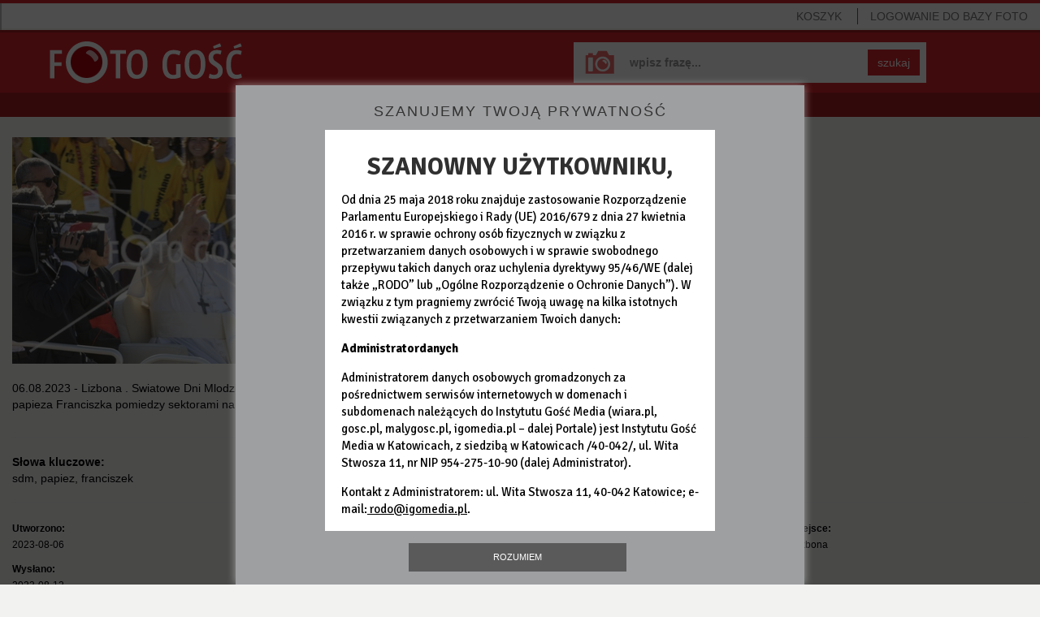

--- FILE ---
content_type: text/html; charset=utf-8
request_url: https://foto.gosc.pl/zdjecia/590247.sdm-papiez-franciszek
body_size: 5065
content:
<!DOCTYPE html>
<!--[if lt IE 7]>      <html class="no-js lt-ie9 lt-ie8 lt-ie7"> <![endif]-->
<!--[if IE 7]>         <html class="no-js lt-ie9 lt-ie8"> <![endif]-->
<!--[if IE 8]>         <html class="no-js lt-ie9"> <![endif]-->
<!--[if gt IE 8]><!--> <html class="no-js"> <!--<![endif]-->






<head>
	<meta charset="utf-8">
	<meta http-equiv="X-UA-Compatible" content="IE=edge,chrome=1">
	<title>06.08.2023 - Lizbona .
Swiatowe Dni Mlodziezy .
Przejazd papieza Franciszka pomiedzy sektorami na Msza Poslania .</title>
	

	
	<meta name="Description" content="Agencja fotograficzna Foto Gość" />

	<meta name="viewport" content="width=device-width">
	<meta property="og:site_name" content="wiara.pl"/>
	<meta property="og:title" content="06.08.2023 - Lizbona .
Swiatowe Dni Mlodziezy .
Przejazd papieza Franciszka pomiedzy sektorami na Msza Poslania ."/>
		<meta property="og:image" content="https://ff4.xcdn.pl/get/f2/de5892c315b9536e945ddc43081b12be.jpg"/>
	<meta property="og:type" content="photo"/>

	<link rel="shortcut icon" href="/static/images/favicon.ico" type="image/x-icon" />

	

	
		<link rel="stylesheet" type="text/css" href="/static/css/fotodb.min.css?_=418785034c5fecea151699ddd68c984d" />



		<script type="text/javascript" src="/static/js/fotodb.min.js?_=0335abee741acba7bc8dd283b8c95d45"></script>

	<script type="text/javascript" charset="utf-8" src="https://www.wiara.pl/static/js/cookie-info.min.js" async="async"></script>


	
		<meta name="Keywords" content="sdm,papiez,franciszek" />


	
	
<script type="text/javascript">
/* <![CDATA[ */

			(function(i,s,o,g,r,a,m){i['GoogleAnalyticsObject']=r;i[r]=i[r]||function(){
			(i[r].q=i[r].q||[]).push(arguments)},i[r].l=1*new Date();a=s.createElement(o),
			m=s.getElementsByTagName(o)[0];a.async=1;a.src=g;m.parentNode.insertBefore(a,m)
			})(window,document,'script','//www.google-analytics.com/analytics.js','ga');

			
			ga('create', "UA-22353525-4", {
				cookieDomain: ".foto.gosc.pl",
				'legacyCookieDomain': ".foto.gosc.pl"
			});
			ga('send', 'pageview');
	
/* ]]> */
</script>



</head>











<body id="body" itemscope itemtype="http://schema.org/WebPage"  class="home-page app-FotoHomePage">
	




<div class="wrapper">
	<nav class="navbar navbar-default navbar-fixed-top navbarTop" role="navigation">

		<!-- Brand and toggle get grouped for better mobile display -->
		<div class="navbar-header">
			<button type="button" class="navbar-toggle" id="mobileMenuTrigger">
				<span class="sr-only">Pokaż / ukryj nawigację</span>
				<span class="icon-bar"></span>
				<span class="icon-bar"></span>
				<span class="icon-bar"></span>
			</button>
				<ul class="visible-xs basket-xs nav navbar-nav pull-right" style="margin-top:5px; margin-bottom:0;">
					<li><a href="/koszyk" class="MarksCounter">Koszyk&nbsp;<span></span></a></li>
				</ul>
				<ul class="visible-xs nav navbar-nav pull-left" style="margin-top:5px; margin-bottom:0; margin-left:0;">
					<li><a href="/"><span class="glyphicon glyphicon-home"></span></a></li>
				</ul>
		</div>

		<!-- Collect the nav links, forms, and other content for toggling -->
		<div class="collapse navbar-collapse navbarNavMobileCollapse" id="mobileMenu">
			<ul class="nav navbar-nav navbarNavMobile">


					<li class="login sepTop">
						<a href="/" class="LoginWidget">LOGOWANIE<span> DO BAZY FOTO</span></a>
						<span class="noAccount">Nie masz konta? <br><a href="https://moja.wiara.pl/rejestracja">Zarejestruj się w portalu wiara.pl,<br>by korzystać z Foto Gość</a><br>lub<br><a href="/wyszukaj">przeglądaj bez możliwości zakupu</a></span>
					</li>
					<li class="hidden-xs pull-right"><a href="/koszyk" class="sep MarksCounter">Koszyk&nbsp;<span></span></a></li>

				<li class="visible-xs sepTop"><a href="/wyszukaj">Baza zdjęć</a></li>
				<li class="visible-xs"><a href="/cennik">Cennik</a></li>
				<li class="visible-xs"><a href="/regulamin">Regulamin</a></li>
				<li class="visible-xs"><a href="/kontakt">Kontakt</a></li>
				<li class="visible-xs"><a href="/serwis">O serwisie</a></li>

			</ul>
		</div><!-- /.navbar-collapse -->

	</nav>

	<div class="mainSearchForm mainSearchFormSubsite clearfix">
		<a class="homeLink" href="/" title="Foto Gość - Strona główna"></a>
		<form class="form-inline" role="form" name="SearchQueryForm" action="/wyszukaj" method="get">
			<div class="form-group">
				<input type="text" class="form-control" name="query" placeholder="wpisz frazę..." value="" >
			</div>
			<button type="submit" class="btn btn-default">szukaj</button>
		</form>
	</div>


	<nav class="clearfix userNavbar hidden-xs" role="navigation">
		<ul class="nav navbar-nav">
			<li class=""><a href="/wyszukaj">Baza zdjęć</a></li>
			<li class=""><a href="/cennik">Cennik</a></li>
			<li class=""><a href="/regulamin">Regulamin</a></li>
			<li><a href="/kontakt">Kontakt</a></li>
		</ul>
	</nav>

	







<div id="FotoLayer" class="modal-body">
	

	<ul class="global-errors-list"></ul>
	<div class="MediaEditor photoModalContent clearfix">

		<div class="photoModalContentLeft">
				<img src="https://ff4.xcdn.pl/get/f2/de5892c315b9536e945ddc43081b12be.jpg" alt="" class="img-responsive" onerror="fotodb.ImgOnError(this, &#34;https://ff4.xcdn.pl/get/f2/de5892c315b9536e945ddc43081b12be.jpg&#34;)" />

			<div class="row">
				<div class="col-xs-12">
					<p>06.08.2023 - Lizbona .
Swiatowe Dni Mlodziezy .
Przejazd papieza Franciszka pomiedzy sektorami na Msza Poslania .</p>


				</div>
			</div>
		</div>

		<div class="photoModalContentDetails photoModalContentDetailsNarrow jsModalDetails">
			
	<div class="row">
		<div class="col-xs-12">
			<hr>
			<p style="margin-bottom:0; margin-top:10px;">
					<strong>Słowa kluczowe:</strong><br>sdm, papiez, franciszek<br/>
			</p>
		</div>
	</div>

	<hr>

	<div class="row">

		<div class="col-sm-3">
			<p><small><strong>Utworzono:</strong><br>2023-08-06</small></p>
			<p><small><strong>Wysłano:</strong><br>2023-08-12</small></p>
		</div>

		<div class="col-sm-3">
			<p><small><strong>Wymiary zdjęcia:</strong><br>6720x4480</small></p>
			<p><small><strong>Rozmiar pliku:</strong><br>7.68MB</small></p>
		</div>

		<div class="col-sm-3">
				<p><small><strong>Autor:</strong><br>Roman Koszowski /Foto Gość</small></p>
				<p><small><strong>Właściciel:</strong><br>Instytut Gość Media/foto.gosc.pl</small></p>

		</div>

		<div class="col-sm-3">
				<p><small><strong>Miejsce:</strong><br>Lizbona</small></p>
		</div>

	</div>

	<hr>

	<div class="row">
	</div>



		</div>

		<hr class="modalElementOnNarrow">

		<div class="photoModalContentRight">

			<div class="row">


				

					


							<div class="col-xs-12 fileSize jsFileSize MarkingLayer">
										<div class="alert alert-danger"><a href="#" class="link-red Widget" data-widget="LoginWidget" style="text-decoration:underline;">Zaloguj się</a>, aby wybrać rodzaj licencji.</div>
										<p style="margin-bottom:20px;">
											Nie jesteś zalogowany, a ceny podane są dla:
											<strong>Instytucja komercyjna</strong>
										</p>

								<p>
									<strong>Rozmiar i cena:</strong>
								</p>
								
									<div class="radio clearfix">
											<label class="clearfix" for="size-small-1769772108">
												<input type="radio" name="size" id="size-small-1769772108" value="small">
												<span class="type type1">Małe <small>(650x433px)</small></span>
												<span class="type type2"><small> 74KB</small></span>
												<span class="type type3">50<small>,00</small> zł</span>
											</label>
									</div>
									<div class="radio clearfix">
											<label class="clearfix" for="size-big-1769772108">
												<input type="radio" name="size" id="size-big-1769772108" value="big">
												<span class="type type1">Duże <small>(1600x1066px)</small></span>
												<span class="type type2"><small>0.44MB</small></span>
												<span class="type type3">100<small>,00</small> zł</span>
											</label>
									</div>
									<div class="radio clearfix">
											<label class="clearfix" for="size-org-1769772108">
												<input type="radio" name="size" id="size-org-1769772108" value="org">
												<span class="type type1">Oryginał <small>(6720x4480px)</small></span>
												<span class="type type2"><small>7.68MB</small></span>
												<span class="type type3">150<small>,00</small> zł</span>
											</label>
									</div>

								<button class="btn btn-success btn-small btn-pink BtnMark" style="margin-bottom:5px" data-picture="de5892c315b9536e945ddc43081b12be.jpg">DO KOSZYKA&nbsp;&nbsp;<span class="glyphicon glyphicon-play"></span></button>
								<div class="alert alert-success IsAlreadyMarked" style="display:none; margin:20px 0 0;">
									Zdjęcie zostało dodane do koszyka
								</div>
								<button class="btn btn-success btn-small btn-pink BtnUnmark IsAlreadyMarked" style="display:none; margin-bottom:5px;" data-picture="de5892c315b9536e945ddc43081b12be.jpg">Usuń z koszyka&nbsp;&nbsp;<span class="glyphicon glyphicon-trash"></span></button>

							</div>


			</div>
		</div>

		<div class="photoModalContentDetails photoModalContentDetailsWide jsModalDetails">
			
	<div class="row">
		<div class="col-xs-12">
			<hr>
			<p style="margin-bottom:0; margin-top:10px;">
					<strong>Słowa kluczowe:</strong><br>sdm, papiez, franciszek<br/>
			</p>
		</div>
	</div>

	<hr>

	<div class="row">

		<div class="col-sm-3">
			<p><small><strong>Utworzono:</strong><br>2023-08-06</small></p>
			<p><small><strong>Wysłano:</strong><br>2023-08-12</small></p>
		</div>

		<div class="col-sm-3">
			<p><small><strong>Wymiary zdjęcia:</strong><br>6720x4480</small></p>
			<p><small><strong>Rozmiar pliku:</strong><br>7.68MB</small></p>
		</div>

		<div class="col-sm-3">
				<p><small><strong>Autor:</strong><br>Roman Koszowski /Foto Gość</small></p>
				<p><small><strong>Właściciel:</strong><br>Instytut Gość Media/foto.gosc.pl</small></p>

		</div>

		<div class="col-sm-3">
				<p><small><strong>Miejsce:</strong><br>Lizbona</small></p>
		</div>

	</div>

	<hr>

	<div class="row">
	</div>



		</div>

	</div>



	<div class="clearfix">
		

	</div>

</div>

<div style="padding-left:20px; padding-right:20px;">
	<nav class="photoPagePicturesBar clearfix" role="navigation" style="overflow-x: auto;white-space: nowrap; margin-left:0; width:100%">
		<h4>Zobacz również</h4>
		<ul>
		<!--
			--><li><a href="/zdjecia/590245.sdm-papiez-franciszek"><span class="thumb"><img src="//ff3.xcdn.pl/get/f1/ef7d67b5a8a4087907ab78fe5a7e09b0.jpg" alt="C63A2150.jpg" onerror="fotodb.ImgOnError(this, &#34;//ff3.xcdn.pl/get/f1/ef7d67b5a8a4087907ab78fe5a7e09b0.jpg&#34;)"/></span></a></li><!--
			--><li><a href="/zdjecia/590275.sdm-oltarz-papiez-franciszek"><span class="thumb"><img src="//ff2.xcdn.pl/get/f1/fffef442c016f16bf3b0760f2008a24d.jpg" alt="C63A2295.jpg" onerror="fotodb.ImgOnError(this, &#34;//ff2.xcdn.pl/get/f1/fffef442c016f16bf3b0760f2008a24d.jpg&#34;)"/></span></a></li><!--
			--><li><a href="/zdjecia/590269.sdm-tlum"><span class="thumb"><img src="//ff3.xcdn.pl/get/f1/428b00e0dd68a2dec2f8128a78f7c25e.jpg" alt="C63A2268.jpg" onerror="fotodb.ImgOnError(this, &#34;//ff3.xcdn.pl/get/f1/428b00e0dd68a2dec2f8128a78f7c25e.jpg&#34;)"/></span></a></li><!--
			--><li><a href="/zdjecia/590259.sdm-oltarz-krzyz"><span class="thumb"><img src="//ff2.xcdn.pl/get/f1/f2d7f4dd6582adafac2ad2ad4c5e8002.jpg" alt="C63A2229.jpg" onerror="fotodb.ImgOnError(this, &#34;//ff2.xcdn.pl/get/f1/f2d7f4dd6582adafac2ad2ad4c5e8002.jpg&#34;)"/></span></a></li><!--
			--><li><a href="/zdjecia/590278.sdm-oltarz-komunia-eucharystia-hostia"><span class="thumb"><img src="//ff4.xcdn.pl/get/f1/4e9505b60454f0d979a372fed2b77d45.jpg" alt="C63A2309.jpg" onerror="fotodb.ImgOnError(this, &#34;//ff4.xcdn.pl/get/f1/4e9505b60454f0d979a372fed2b77d45.jpg&#34;)"/></span></a></li><!--
			--><li><a href="/zdjecia/590258.sdm-oltarz"><span class="thumb"><img src="//ff1.xcdn.pl/get/f1/04705096ddd88458a1391119624bc3a2.jpg" alt="C63A2227.jpg" onerror="fotodb.ImgOnError(this, &#34;//ff1.xcdn.pl/get/f1/04705096ddd88458a1391119624bc3a2.jpg&#34;)"/></span></a></li><!--
			--><li><a href="/zdjecia/590326.sdm-oltarz"><span class="thumb"><img src="//ff2.xcdn.pl/get/f1/853e4bb5dd13aecd9b75d56426815c59.jpg" alt="C63A2216.jpg" onerror="fotodb.ImgOnError(this, &#34;//ff2.xcdn.pl/get/f1/853e4bb5dd13aecd9b75d56426815c59.jpg&#34;)"/></span></a></li><!--
			--><li><a href="/zdjecia/590328.sdm-kaplan-ksiadz-ksieza"><span class="thumb"><img src="//ff1.xcdn.pl/get/f1/4043ab8c004a67d8862fca70204ee5cc.jpg" alt="C63A2208.jpg" onerror="fotodb.ImgOnError(this, &#34;//ff1.xcdn.pl/get/f1/4043ab8c004a67d8862fca70204ee5cc.jpg&#34;)"/></span></a></li><!--
			--><li><a href="/zdjecia/590248.sdm-oltarz"><span class="thumb"><img src="//ff2.xcdn.pl/get/f1/3939f4ea8489c129d0f6d4c868bba724.jpg" alt="C63A2181.jpg" onerror="fotodb.ImgOnError(this, &#34;//ff2.xcdn.pl/get/f1/3939f4ea8489c129d0f6d4c868bba724.jpg&#34;)"/></span></a></li><!--
			--><li><a href="/zdjecia/590253.sdm-oltarz-mlodziez-para"><span class="thumb"><img src="//ff3.xcdn.pl/get/f1/ee01fec5a59e431228844e9e6af2d194.jpg" alt="C63A2200.jpg" onerror="fotodb.ImgOnError(this, &#34;//ff3.xcdn.pl/get/f1/ee01fec5a59e431228844e9e6af2d194.jpg&#34;)"/></span></a></li><!--
		-->
		</ul>
	</nav>
</div>



<script type="text/javascript">
/* <![CDATA[ */

$(function(){

	var layer = new fotodb.widgets.FotoHomePage({
		id: "de5892c315b9536e945ddc43081b12be.jpg",
		layer: $('#FotoLayer')
	});

});

/* ]]> */
</script>





	<div class="clearfix"></div>

	<nav class="navbar navbar-default navbar-fixed-bottom navbarBasket hidden-xs" role="navigation">
		<div id="MarkedPicturesHead" class="picturesBarHead"><strong class="chosen">WYBRANE</strong>
				
			<a href="/koszyk" class="btn btn-success btn-small btn-red">PRZEJDŹ DO KOSZYKA I ZAPŁAĆ&nbsp;&nbsp;<span class="glyphicon glyphicon-play"></span></a>
		</div>
		<div id="MarkedPictures" class="picturesBar"></div>
	</nav>
</div>

<div class="hidden-xs navbar navbar-default navbarBottom ">
	<ul class="nav navbar-nav">
		<li><a class="pull-left" target="_blank" href="http://igomedia.pl/">IGM</a><span class="sep">|</span></li>
		<li><a class="pull-left" target="_blank" href="http://gosc.pl/">Gość Niedzielny</a><span class="sep">|</span></li>
		<li><a class="pull-left" target="_blank" href="http://radioem.pl/">Radio eM</a><span class="sep">|</span></li>
		<li><a class="pull-left" target="_blank" href="http://malygosc.pl/">Mały Gość</a><span class="sep">|</span></li>
		<li><a class="pull-left" target="_blank" href="http://wiara.pl/">Wiara</a></li>
		<li class="pull-right"><a class="pull-left" href="http://www.przelewy24.pl/" target="_blank">Płatności obsługuje serwis <img src="/static/images/przelewy24.png" alt="Przelewy24"></a></li>
		<li class="pull-right"><a class="pull-left" href="/zasoby/zdjecia-aktualne/1">Zasoby</a><span class="sep">|</span></li>
		<li class="pull-right"><a class="pull-left" href="/serwis">O serwisie</a><span class="sep">|</span></li>
	</ul>
</div>

<div id="help_div"><div class="ldr"></div></div>

<!--[if lt IE 9]>
	<div class="text-center" style="position:absolute; top:30px; right:30px; left:30px; padding:30px; color:#ffffff; border:4px solid #a71e22; background:#d5232b; z-index:10; ">
		<h3>Zaktualizuj przeglądarkę</h3>
		<p>
			Korzystasz z przestarzałej przeglądarki, która nie jest wspierana przez nasz serwis.<br>
			Prosimy o zmianę lub aktualizację przeglądarki.
		</p>
		<p>Zalecamy wybór jednej z poniższych przeglądarek:</p>
		<p><a style="color:#ffffff; text-decoration:underline;" href="http://www.google.pl/intl/pl/chrome/browser/" target="_blank">Chrome</a></p>
		<p><a style="color:#ffffff; text-decoration:underline;" href="http://www.mozilla.org/pl/firefox/new/" target="_blank">FireFox</a></p>
		<p><a style="color:#ffffff; text-decoration:underline;" href="http://windows.microsoft.com/pl-pl/internet-explorer/download-ie" target="_blank">Internet Explorer</a></p>
	</div>
<![endif]-->

</body>
</html>


--- FILE ---
content_type: text/html; charset=utf-8
request_url: https://www.wiara.pl/_int/welcome-message
body_size: 4409
content:
<!DOCTYPE html PUBLIC "-//W3C//DTD XHTML 1.0 Transitional//EN" "http://www.w3.org/TR/xhtml1/DTD/xhtml1-transitional.dtd">
<html xmlns="http://www.w3.org/1999/xhtml">
<head>

	<meta http-equiv="Content-Type" content="text/html; charset=utf-8" />
	<meta http-equiv="Content-Language" content="pl" />
	<meta http-equiv="X-UA-Compatible" content="IE=edge" />
	<title>Dla wierzących, wątpiących i poszukujących</title>
			<meta name="author" content="Instytut Gość Media">
		<meta name="generator" content="www.igomedia.pl">
		<meta property="og:site_name" content="Instytut Gość Media">
		<meta name="viewport" content="width=device-width, initial-scale=1.0" />

	<meta http-equiv="refresh" content="3600">
			<meta moj="test">
		<link rel="stylesheet" type="text/css" href="/static/themes/wiara-mobile-2016/service.min.css?_=HWNNbkTcgNuPIdVicBS8CQ"/>
		<link href="https://fonts.googleapis.com/css?family=Signika:300,400,600,700&amp;subset=latin,latin-ext&amp;display=swap" rel="stylesheet" />		<style type="text/css">@font-face {font-family: 'icomoon';src:    url('/static/themes/base-mobile-2016/fonts/icomoon.eot?9030o1');src:    url('/static/themes/base-mobile-2016/fonts/icomoon.eot?9030o1#iefix') format('embedded-opentype'),url('/static/themes/base-mobile-2016/fonts/icomoon.ttf?9030o1') format('truetype'),url('/static/themes/base-mobile-2016/fonts/icomoon.woff?9030o1') format('woff'),url('/static/themes/base-mobile-2016/fonts/icomoon.svg?9030o1#icomoon') format('svg');font-weight: normal;font-style: normal;}  </style><link href="/static/themes/strona-glowna-2015/touch-icons/touch-icon-192x192.png" rel="icon" sizes="192x192"/>
<link href="/static/themes/strona-glowna-2015/touch-icons/180wiara.png" rel="apple-touch-icon-precomposed" sizes="180x180"/>
<link href="/static/themes/strona-glowna-2015/touch-icons/152wiara.png" rel="apple-touch-icon-precomposed" sizes="152x152"/>
<link href="/static/themes/strona-glowna-2015/touch-icons/144wiara.png" rel="apple-touch-icon-precomposed" sizes="144x144"/>
<link href="/static/themes/strona-glowna-2015/touch-icons/120wiara.png" rel="apple-touch-icon-precomposed" sizes="120x120"/>
<link href="/static/themes/strona-glowna-2015/touch-icons/114wiara.png" rel="apple-touch-icon-precomposed" sizes="114x114"/>
<link href="/static/themes/strona-glowna-2015/touch-icons/76wiara.png" rel="apple-touch-icon-precomposed" sizes="76x76"/>
<link href="/static/themes/strona-glowna-2015/touch-icons/72wiara.png" rel="apple-touch-icon-precomposed" sizes="72x72"/>
<link href="/static/themes/strona-glowna-2015/touch-icons/apple-touch-icon-precomposed.png" rel="apple-touch-icon-precomposed"/>
<link rel="manifest" href="https://www.wiara.pl/manifest.webmanifest.json"/>
<meta name="msapplication-TileColor" content="#da532c"/>
<meta name="theme-color" content="#ffffff"/>
<link rel="shortcut icon" href="/static/images/favicons/wiara.ico?v=suqG72YhDWPCaUL78J0uHw" type="image/x-icon" />

	<meta property="fb:app_id" content="314192143101"/>

		

<script type="application/ld+json">{"@context": "https://schema.org", "url": "https://www.wiara.pl", "name": "Dla wierz\u0105cych, w\u0105tpi\u0105cych i poszukuj\u0105cych"}</script>
		<meta name="keywords" content="wiara, Kościół, Biblia, liturgia, papież, rozważanie, refleksja, czytania mszalne"/>
	<meta name="msapplication-config" content="none"/>
</head>
<body id="body"  class="external-content welcome-msg">
			<noscript><iframe src="https://www.googletagmanager.com/ns.html?id=GTM-TXGJLXL6" height="0" width="0" style="display:none;visibility:hidden"></iframe></noscript>














<div id="w">












				
				





		<div class="wp-bd webpart-wrap-layout wp-el" >




	<div class="fl-w100 layout-1">
	<div class="c1 LayoutColumn Col0">
		





		<div class="wp-bd fl-w100 webpart-wrap-layout_column wp-el" >






		<div class="wp-bd fl-w100 webpart-wrap-raw_html wp-el" >
<style>
#fm a:nth-child(7) {
    display: none;
}
#FacebookSlider {
display: none;
}

/*#h .hp_logo {
background: url('/static/themes/strona-glowna-2015-wielkanoc/images/logo-wielkanoc.png?v=9DFF6CBD') !important;
margin: 49px 0 0 15px;
height: 77px;
}
#h .hp_logo {
background: url("/files/23.bkt/12/27/664053_yAQ0_logo_christmas2.png") no-repeat center/85% auto !important;
  margin: 56px 0 10px 15px !important;
}*/
</style>
	
		</div>






		<div class="wp-bd fl-w100 webpart-wrap-raw_html wp-el" >
<script>
if (window.location.href === "https://www.wiara.pl/wyszukaj/wydania/3.Gosc-Niedzielny") {
  wre.goto('https://www.gosc.pl/wyszukaj/wydania/3.Gosc-Niedzielny');
};
if (window.location.href === "https://www.wiara.pl/wyszukaj/wydania/4.Maly-Gosc") {
  wre.goto('https://www.malygosc.pl/wyszukaj/wydania/4.Maly-Gosc');
};
if (window.location.href === "https://www.wiara.pl/wyszukaj/wydania/6e.Gosc-Extra") {
  wre.goto('https://www.gosc.pl/wyszukaj/wydania/6e.Gosc-Extra');
};
if (window.location.href === "https://www.wiara.pl/wyszukaj/wydania/1fa.Historia-Kosciola") {
  wre.goto('https://www.gosc.pl/wyszukaj/wydania/1fa.Historia-Kosciola');
}
</script>
	
		</div>

	
		</div>

	</div>

</div>

	
		</div>
				
				





		<div class="wp-bd webpart-wrap-layout wp-el" >




	<div class="fl-w100 layout-1">
	<div class="c1 LayoutColumn Col0">
		





		<div class="wp-bd fl-w100 webpart-wrap-layout_column wp-el" >






		<div class="wp-bd fl-w100 webpart-wrap-doc_content wp-el" >






	<div class="txt article-privacy-policy">
		



<div style="background-color: #ffffff; padding: 15px 20px 15px 20px">
<h1 style="text-align: center;">SZANOWNY UŻYTKOWNIKU,</h1>
<p>Od dnia 25 maja 2018 roku znajduje zastosowanie Rozporządzenie Parlamentu Europejskiego i Rady (UE) 2016/679 z dnia 27 kwietnia 2016 r. w sprawie ochrony osób fizycznych w związku z przetwarzaniem danych osobowych i w sprawie swobodnego przepływu takich danych oraz uchylenia dyrektywy 95/46/WE (dalej także „RODO” lub „Ogólne Rozporządzenie o Ochronie Danych”). W związku z tym pragniemy zwrócić Twoją uwagę na kilka istotnych kwestii związanych z przetwarzaniem Twoich danych:</p>
<p><strong>Administratordanych</strong></p>
<p>Administratorem danych osobowych gromadzonych za pośrednictwem serwisów internetowych w domenach i subdomenach należących do Instytutu Gość Media (wiara.pl, gosc.pl, malygosc.pl, igomedia.pl – dalej Portale) jest Instytutu Gość Media w Katowicach, z siedzibą w Katowicach /40-042/, ul. Wita Stwosza 11, nr NIP 954-275-10-90 (dalej Administrator).</p>
<p>Kontakt z Administratorem: ul. Wita Stwosza 11, 40-042 Katowice; e-mail:<a href="mailto:rodo@igomedia.pl"> rodo@igomedia.pl</a>.</p>
<p><strong>Inspektor Ochrony Danych</strong></p>
<p>Administrator wyznaczył Inspektora Ochrony Danych (dalej IOD), z którym można skontaktować się w sprawach związanych z przetwarzaniem danych osobowych oraz z wykonywaniem praw przysługujących użytkownikom zgodnie z przepisami o ochronie danych osobowych: <a href="mailto:rodo@igomedia.pl">rodo@igomedia.pl</a>.</p>
<p><strong>Cele przetwarzania danych</strong></p>
<p>Administrator przetwarza dane użytkowników Portali w następujących celach:</p>
<ol>
<li>w celu realizowania wzajemnych praw i obowiązków w związku z zawartą pomiędzy Administratorem a użytkownikiem Portali umową,</li>
<li>w celu realizacji ciążących na Administratorze obowiązków prawnych,</li>
<li>w celach stanowiących prawnie uzasadniony interes Administratora – w tym kontaktowania się w związku ze świadczonymi usługami, zapewnienia bezpieczeństwa świadczonych usług,  polegającym na ustaleniu i dochodzeniu roszczeń, a także przesyłania informacji o ofertach i promocjach Administratora oraz w innych celach marketingowych,</li>
<li>w celach, na które użytkownicy Portali wyrazili wyraźną zgodę - w tym wysyłki newsletterów.</li>
</ol>
<p><strong>Wykorzystujemy ciasteczka</strong></p>
<p>Nasz serwis używa plików cookies. Są to pliki instalowane w urządzeniach końcowych osób korzystających z serwisu, w celu administrowania serwisem, dostosowania treści serwisu do preferencji użytkownika, optymalizacji korzystania z serwisu, tworzenia analiz, raportów i statystyk dotyczących sposobu korzystania ze stron serwisu przez użytkowników, prezentacji reklam, zapewnienia bezpieczeństwa przez wsparcie mechanizmów zapobiegających nadużyciom w serwisie.<br/>
Istnieje możliwość określenia przez użytkownika serwisu warunków przechowywania lub uzyskiwania dostępu do informacji zawartych w plikach cookies za pomocą ustawień przeglądarki lub konfiguracji usługi.<br/>
Szczegółowe informacje na ten temat dostępne są u producenta przeglądarki, u dostawcy usługi dostępu do Internetu oraz w Polityce prywatności.</p>
<p>Klikając przycisk "Rozumiem", wyrażasz zgodę na powyższe wykorzystanie ciasteczek (plików cookies). W każdej chwili możesz cofnąć udzieloną zgodę lub ograniczyć jej zakres zmieniając ustawienia cookies w swojej przeglądarce. Szczegółowe informacje, jak to zrobić, znajdują się w sekcji Użytkowanie portalu i pliki cookies.</p>
<p>Szczegółowe informacje dotyczące przetwarzania Twoich danych znajdują się w <a href="https://www.wiara.pl/info/polityka_prywatnosci"><strong><u>Polityce Prywatności.</u></strong></a></p>
</div>



	</div>

	
		</div>

	
		</div>

	</div>

</div>

	
		</div>


<script type="text/javascript" src="//wf2.xcdn.pl/static/js/jquery/jquery-3.3.1.min.js?_=oJ4T7pTVHFJLfipyjH1AOQ"></script>

<script type="text/javascript">
	(function($) {
		var allPanels = $('.ec-content').hide();
		var allTitles = $('.ec-title');
		allTitles.on('click', function() {
				var $this = $(this);
				var $target =  $this.next();
				if(!$target.hasClass('active')){
					allTitles.removeClass('active');
					$this.addClass('active');
					allPanels.removeClass('active').slideUp();
					$target.addClass('active').slideDown();
				} else{
					$this.removeClass('active');
					allPanels.removeClass('active').slideUp();
				}
			return false;
		});
	})(jQuery);
</script>

</div>
<div id="help_div"><div class="ldr"></div></div>

<noscript>
	<div style="position:absolute;top:0;z-index:999999999;padding:10px 20px;width:100%;background:#808080;color:#fff;text-align:center;font-family:Roboto, Helvetica, Arial, sans-serif;font-size:18px;line-height:25px;">
		<p style="display:inline-block;text-align:left;margin:0;">
			<span style="float:left;margin-right:20px;width:45px;"><img style="max-width:100%;height:auto;" src="/static/icons/error.gif" alt="" /></span> Wygląda na to, że Twoja przeglądarka nie obsługuje JavaScript.<br />Zmień ustawienia lub <a href="https://browser-update.org/pl/update-browser.html" style="text-decoration:underline;font-weight:bold;color:#fff;">wypróbuj inną przeglądarkę</a>.
		</p>
	</div>
</noscript>








</body>
</html>
